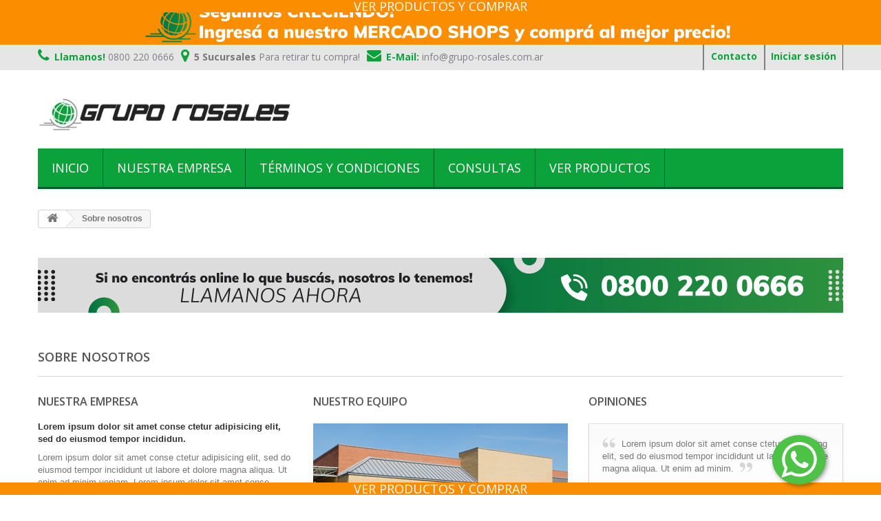

--- FILE ---
content_type: text/html; charset=utf-8
request_url: https://tienda.grupo-rosales.com.ar/index.php?id_cms=4&controller=cms
body_size: 7263
content:
<!DOCTYPE HTML>
<!--[if lt IE 7]> <html class="no-js lt-ie9 lt-ie8 lt-ie7" lang="es-es"><![endif]-->
<!--[if IE 7]><html class="no-js lt-ie9 lt-ie8 ie7" lang="es-es"><![endif]-->
<!--[if IE 8]><html class="no-js lt-ie9 ie8" lang="es-es"><![endif]-->
<!--[if gt IE 8]> <html class="no-js ie9" lang="es-es"><![endif]-->
<html lang="es-es">
	<head>
		<link href="https://maxcdn.bootstrapcdn.com/bootstrap/3.3.5/css/bootstrap.min.css" rel="stylesheet">

		<meta charset="utf-8" />
		<title>Sobre nosotros - Grupo Rosales</title>
					<meta name="description" content="Averigüe más sobre nosotros" />
							<meta name="keywords" content="sobre nosotros, información" />
				<meta name="generator" content="PrestaShop" />
		<meta name="robots" content="noindex,follow" />
		<meta name="viewport" content="width=device-width, minimum-scale=0.25, maximum-scale=1.6, initial-scale=1.0" />
		<meta name="apple-mobile-web-app-capable" content="yes" />
		<link rel="icon" type="image/vnd.microsoft.icon" href="/img/favicon.ico?1622806900" />
		<link rel="shortcut icon" type="image/x-icon" href="/img/favicon.ico?1622806900" />
														<link rel="stylesheet" href="/themes/gruporosales/css/global.css" type="text/css" media="all" />
																<link rel="stylesheet" href="/themes/gruporosales/css/autoload/gruporosales.css" type="text/css" media="all" />
																<link rel="stylesheet" href="/themes/gruporosales/css/autoload/highdpi.css" type="text/css" media="all" />
																<link rel="stylesheet" href="/themes/gruporosales/css/autoload/responsive-tables.css" type="text/css" media="all" />
																<link rel="stylesheet" href="/themes/gruporosales/css/autoload/uniform.default.css" type="text/css" media="all" />
																<link rel="stylesheet" href="/js/jquery/plugins/fancybox/jquery.fancybox.css" type="text/css" media="all" />
																<link rel="stylesheet" href="/themes/gruporosales/css/cms.css" type="text/css" media="all" />
																<link rel="stylesheet" href="/themes/gruporosales/css/modules/blockbanner/blockbanner.css" type="text/css" media="all" />
																<link rel="stylesheet" href="/themes/gruporosales/css/modules/blockcategories/blockcategories.css" type="text/css" media="all" />
																<link rel="stylesheet" href="/themes/gruporosales/css/modules/blocklanguages/blocklanguages.css" type="text/css" media="all" />
																<link rel="stylesheet" href="/themes/gruporosales/css/modules/blockcontact/blockcontact.css" type="text/css" media="all" />
																<link rel="stylesheet" href="/themes/gruporosales/css/modules/blockmyaccountfooter/blockmyaccount.css" type="text/css" media="all" />
																<link rel="stylesheet" href="/themes/gruporosales/css/modules/blocknewsletter/blocknewsletter.css" type="text/css" media="all" />
																<link rel="stylesheet" href="/themes/gruporosales/css/modules/blocktags/blocktags.css" type="text/css" media="all" />
																<link rel="stylesheet" href="/themes/gruporosales/css/modules/blockuserinfo/blockuserinfo.css" type="text/css" media="all" />
																<link rel="stylesheet" href="/themes/gruporosales/css/modules/blockviewed/blockviewed.css" type="text/css" media="all" />
																<link rel="stylesheet" href="/modules/themeconfigurator/css/hooks.css" type="text/css" media="all" />
																<link rel="stylesheet" href="/themes/gruporosales/css/modules/blocktopmenu/css/blocktopmenu.css" type="text/css" media="all" />
																<link rel="stylesheet" href="/themes/gruporosales/css/modules/blocktopmenu/css/superfish-modified.css" type="text/css" media="all" />
																<link rel="stylesheet" href="/modules/mercadopago/views/css/front.min.css" type="text/css" media="all" />
														<script type="text/javascript">
var FancyboxI18nClose = 'Cerrar';
var FancyboxI18nNext = 'Siguiente';
var FancyboxI18nPrev = 'Anterior';
var ajaxsearch = true;
var baseDir = 'https://tienda.grupo-rosales.com.ar/';
var baseUri = 'https://tienda.grupo-rosales.com.ar/index.php';
var contentOnly = false;
var currency = {"id":1,"name":"Peso Argentino","iso_code":"ARS","iso_code_num":"32","sign":"$","blank":"1","conversion_rate":"1.000000","deleted":"0","format":"3","decimals":"1","active":"1","prefix":"$ ","suffix":"","id_shop_list":null,"force_id":false};
var currencyBlank = 1;
var currencyFormat = 3;
var currencyRate = 1;
var currencySign = '$';
var displayList = false;
var highDPI = false;
var id_lang = 1;
var instantsearch = false;
var isGuest = 0;
var isLogged = 0;
var isMobile = false;
var page_name = 'cms';
var placeholder_blocknewsletter = 'Introduzca su dirección de correo electrónico';
var priceDisplayMethod = 0;
var priceDisplayPrecision = 2;
var quickView = true;
var roundMode = 2;
var static_token = '9aa34ee7015cdd3827d84482557f8431';
var token = 'd20d30dde0bf69cebe6d0a8ba962d12a';
var usingSecureMode = true;
</script>

						<script type="text/javascript" src="/js/jquery/jquery-1.11.0.min.js"></script>
						<script type="text/javascript" src="/js/jquery/jquery-migrate-1.2.1.min.js"></script>
						<script type="text/javascript" src="/js/jquery/plugins/jquery.easing.js"></script>
						<script type="text/javascript" src="/js/tools.js"></script>
						<script type="text/javascript" src="/themes/gruporosales/js/global.js"></script>
						<script type="text/javascript" src="/themes/gruporosales/js/autoload/10-bootstrap.min.js"></script>
						<script type="text/javascript" src="/themes/gruporosales/js/autoload/15-jquery.total-storage.min.js"></script>
						<script type="text/javascript" src="/themes/gruporosales/js/autoload/15-jquery.uniform-modified.js"></script>
						<script type="text/javascript" src="/js/jquery/plugins/fancybox/jquery.fancybox.js"></script>
						<script type="text/javascript" src="/themes/gruporosales/js/cms.js"></script>
						<script type="text/javascript" src="/themes/gruporosales/js/tools/treeManagement.js"></script>
						<script type="text/javascript" src="/themes/gruporosales/js/modules/blocknewsletter/blocknewsletter.js"></script>
						<script type="text/javascript" src="/themes/gruporosales/js/modules/blocktopmenu/js/hoverIntent.js"></script>
						<script type="text/javascript" src="/themes/gruporosales/js/modules/blocktopmenu/js/superfish-modified.js"></script>
						<script type="text/javascript" src="/themes/gruporosales/js/modules/blocktopmenu/js/blocktopmenu.js"></script>
						<script type="text/javascript" src="/modules/ganalytics/views/js/GoogleAnalyticActionLib.js"></script>
						<script type="text/javascript" src="/modules/mercadopago/views/js/front.min.js"></script>
							
			<script type="text/javascript">
				(window.gaDevIds=window.gaDevIds||[]).push('d6YPbH');
				(function(i,s,o,g,r,a,m){i['GoogleAnalyticsObject']=r;i[r]=i[r]||function(){
				(i[r].q=i[r].q||[]).push(arguments)},i[r].l=1*new Date();a=s.createElement(o),
				m=s.getElementsByTagName(o)[0];a.async=1;a.src=g;m.parentNode.insertBefore(a,m)
				})(window,document,'script','//www.google-analytics.com/analytics.js','ga');
				ga('create', 'UA-117760579-1', 'auto');
				ga('require', 'ec');</script>
		<link rel="stylesheet" href="//fonts.googleapis.com/css?family=Open+Sans:300,600&amp;subset=latin,latin-ext" type="text/css" media="all" />
		<!--[if IE 8]>
		<script src="https://oss.maxcdn.com/libs/html5shiv/3.7.0/html5shiv.js"></script>
		<script src="https://oss.maxcdn.com/libs/respond.js/1.3.0/respond.min.js"></script>
		<![endif]-->
		<script src="https://maxcdn.bootstrapcdn.com/bootstrap/3.3.5/js/bootstrap.min.js"></script>

	</head>
	<body id="cms" class="cms cms-4 cms-sobre-nosotros hide-left-column hide-right-column lang_es">
					<div id="page">
			<div class="header-container">
				<header id="header">
																<div class="banner">
							<div class="container">
								<div class="row">
									<a href="https://www.gruporosales.com.ar/" title="Mercadoshops">
	<img class="img-responsive" src="https://tienda.grupo-rosales.com.ar/modules/blockbanner/img/cb7c79714be3b649cce97653dc555126.png" alt="Mercadoshops" title="Mercadoshops" width="1170" height="65" />
</a>

								</div>
							</div>
						</div>
																					<div class="nav">
							<div class="container">
								<div class="row">
									<nav><!-- Block user information module NAV  -->
<div class="header_user_info">
			<a class="login" href="https://tienda.grupo-rosales.com.ar/index.php?controller=my-account" rel="nofollow" title="Acceda a su cuenta de cliente">
			Iniciar sesión
		</a>
	</div>
<!-- /Block usmodule NAV -->
<!-- Block languages module -->
<!-- /Block languages module -->
<!--
<div id="contact-link" >
	<a href="https://tienda.grupo-rosales.com.ar/index.php?controller=contact" title="Contacte con nosotros">Contacte con nosotros</a>
	
</div>
-->
<div id="contact-link" >
	<a href="/index.php?id_cms=7&controller=cms" title="Contacte con nosotros">Contacto</a>
	<!--<a href="/index.php?id_cms=7&controller=cms" title="Contacte con nosotros">Contacte con nosotros</a>-->
</div>

	
		
	

<span class="shop-phone">
    <i class="icon-phone"></i>Llamanos! <strong>0800 220 0666</strong>
</span>
<span class="shop-phone" style="margin-left: 10px;">
    <i class="icon-map-marker"></i><a href="/index.php?id_cms=6&controller=cms#mapas">5 Sucursales <strong>Para retirar tu compra!</strong></a>
</span>
<span class="shop-phone" style="margin-left: 10px;">
    <i class="icon-envelope"></i>E-Mail: <strong><a href="/cdn-cgi/l/email-protection" class="__cf_email__" data-cfemail="660f0800092601141316094b140915070a03154805090b480714">[email&#160;protected]</a></strong>
</span>
</nav>
								</div>
							</div>
						</div>
										<div>
						<div class="container">
							<div class="row">
								<div id="header_logo">
									<a href="https://tienda.grupo-rosales.com.ar/" title="Grupo Rosales">
										<img class="logo img-responsive" src="https://tienda.grupo-rosales.com.ar/img/grupo-rosales-logo-1598382590.jpg" alt="Grupo Rosales" width="472" height="62"/>
									</a>
								</div>
									<!-- Menu -->
	<div id="block_top_menu" class="sf-contener clearfix col-lg-12">
		<div class="cat-title">Menú</div>
		<ul class="sf-menu clearfix menu-content">
			<li><a href="/" title="Inicio">Inicio</a></li>
<li><a href="https://tienda.grupo-rosales.com.ar/index.php?id_cms=6&amp;controller=cms" title="Nuestra empresa">Nuestra empresa</a></li>
<li><a href="https://tienda.grupo-rosales.com.ar/index.php?id_cms=3&amp;controller=cms" title="T&eacute;rminos y condiciones">T&eacute;rminos y condiciones</a></li>
<li><a href="https://tienda.grupo-rosales.com.ar/index.php?id_cms=7&amp;controller=cms" title="Consultas">Consultas</a></li>
<li><a href="https://www.gruporosales.com.ar/" onclick="return !window.open(this.href);" title="VER PRODUCTOS">VER PRODUCTOS</a></li>

					</ul>
	</div>
	<!--/ Menu -->
							</div>
						</div>
					</div>
				</header>
			</div>

			<div class="columns-container">

				<div id="columns" class="container">
											
<!-- Breadcrumb -->
<div class="breadcrumb clearfix">
	<a class="home" href="https://tienda.grupo-rosales.com.ar/" title="Volver al inicio"><i class="icon-home"></i></a>
			<span class="navigation-pipe">&gt;</span>
					Sobre nosotros
			</div>
<!-- /Breadcrumb -->

										<div id="slider_row" class="row">
																	</div>
					<div class="row">
						
					  	


						

						
						<br>
                        												<div id="center_column" class="center_column col-xs-12 col-sm-12">
						<p>
					  	  <img src="/img/llamanos_home.png" alt="Grupo rosales" class="img-responsive" />
					  	</p>
					  	<br/>
			<div class="rte">
		<h1 class="page-heading bottom-indent">Sobre nosotros</h1>
<div class="row">
<div class="col-xs-12 col-sm-4">
<div class="cms-block">
<h3 class="page-subheading">Nuestra empresa</h3>
<p><strong class="dark">Lorem ipsum dolor sit amet conse ctetur adipisicing elit, sed do eiusmod tempor incididun.</strong></p>
<p>Lorem ipsum dolor sit amet conse ctetur adipisicing elit, sed do eiusmod tempor incididunt ut labore et dolore magna aliqua. Ut enim ad minim veniam. Lorem ipsum dolor sit amet conse ctetur adipisicing elit.</p>
<ul class="list-1">
<li><em class="icon-ok"></em>Productos de alta calidad</li>
<li><em class="icon-ok"></em>El mejor servicio de atención al cliente</li>
<li><em class="icon-ok"></em>Garantía de devolución en 30 días</li>
</ul>
</div>
</div>
<div class="col-xs-12 col-sm-4">
<div class="cms-box">
<h3 class="page-subheading">Nuestro equipo</h3>
<img title="cms-img" src="../img/cms/cms-img.jpg" alt="cms-img" width="370" height="192" />
<p><strong class="dark">Lorem set sint occaecat cupidatat non </strong></p>
<p>Eiusmod tempor incididunt ut labore et dolore magna aliqua. Ut enim ad minim veniam, quis nostrud exercitation ullamco laboris nisi ut aliquip ex ea commodo.</p>
</div>
</div>
<div class="col-xs-12 col-sm-4">
<div class="cms-box">
<h3 class="page-subheading">Opiniones</h3>
<div class="testimonials">
<div class="inner"><span class="before">“</span>Lorem ipsum dolor sit amet conse ctetur adipisicing elit, sed do eiusmod tempor incididunt ut labore et dolore magna aliqua. Ut enim ad minim.<span class="after">”</span></div>
</div>
<p><strong class="dark">Lorem ipsum dolor sit</strong></p>
<div class="testimonials">
<div class="inner"><span class="before">“</span>Excepteur sint occaecat cupidatat non proident, sunt in culpa qui officia deserunt mollit anim id est laborum. Lorem ipsum dolor sit amet conse ctetur adipisicing elit. Lorem ipsum dolor sit amet conse ctetur adipisicing elit, sed do eiusmod.<span class="after">”</span></div>
</div>
<p><strong class="dark">Ipsum dolor sit</strong></p>
</div>
</div>
</div>
	</div>
<br />
<br>
						<br>
						<div class="boxhome row">
							<div class="col-md-8">
								<h1>Especialistas en tren delantero, suspensión, electricidad, inyección, embragues y frenos</h1>
								<p>Trabajamos desde hace más de 40 años la más amplia línea de repuestos. Somos representantes oficiales de las primeras marcas en inyección, suspensión, tren delantero, distribución, embrague, dirección, transmisión, frenos, soporte de motor y cajas, entre otros. </p>

							</div>
                            <div class="col-md-4">
								<a href="https://www.mercadopago.com.ar/promociones" target="_blank" class="img-responsive"><img src="https://tienda.grupo-rosales.com.ar/themes/gruporosales/img//banner_mercadopago.png" alt=""></a>
							</div>
						</div>
						<br>
						<br>
						<div class="soluciones">
							<img src="https://tienda.grupo-rosales.com.ar/themes/gruporosales/img//banner_vendemos.png" alt="Soluciones" class="img-responsive">
						</div>
						<br>
						<br>
                        <div id="slider_autos">
                            <div id="carousel-autos" class="carousel slide" data-ride="carousel">

                                <!-- Wrapper for slides -->
                                <div class="carousel-inner" role="listbox">
                                    <div class="item active">
                                        <img src="https://tienda.grupo-rosales.com.ar/themes/gruporosales/img/slider_autos_1.png" alt="Marcas 1">
                                    </div>
                                    <div class="item">
                                        <img src="https://tienda.grupo-rosales.com.ar/themes/gruporosales/img/slider_autos_2.png" alt="Marcas 2">
                                    </div>
                                    <div class="item">
                                        <img src="https://tienda.grupo-rosales.com.ar/themes/gruporosales/img/slider_autos_3.png" alt="Marcas 3">
                                    </div>
                                </div>

                                <!-- Controls -->
                                <a class="left carousel-control" href="#carousel-autos" role="button" data-slide="prev">
                                    <span class="glyphicon glyphicon-chevron-left" aria-hidden="true"></span>
                                    <span class="sr-only">Previous</span>
                                </a>
                                <a class="right carousel-control" href="#carousel-autos" role="button" data-slide="next">
                                    <span class="glyphicon glyphicon-chevron-right" aria-hidden="true"></span>
                                    <span class="sr-only">Next</span>
                                </a>
                            </div>
                        </div>
					</div><!-- #center_column -->
										</div><!-- .row -->
				</div><!-- #columns -->
			</div><!-- .columns-container -->
							<!-- Footer -->
				<div class="footer-container">
					<footer id="footer"  class="container">
						<div class="row"><!-- Block Newsletter module-->
<div id="newsletter_block_left" class="block">
	<h4>Boletín</h4>
	<div class="block_content">
		<form action="//tienda.grupo-rosales.com.ar/index.php" method="post">
			<div class="form-group" >
				<input class="inputNew form-control grey newsletter-input" id="newsletter-input" type="text" name="email" size="18" value="Introduzca su dirección de correo electrónico" />
                <button type="submit" name="submitNewsletter" class="btn btn-default button button-small">
                    <span>OK</span>
                </button>
				<input type="hidden" name="action" value="0" />
			</div>
		</form>
	</div>
    
</div>
<!-- /Block Newsletter module-->
<section id="social_block" class="pull-right">
	<ul>
					<li class="facebook">
				<a class="_blank" href="https://www.facebook.com/gruporosalesrepuestos/">
					<span>Facebook</span>
				</a>
			</li>
						                                                	<li class="instagram">
        		<a class="_blank" href="https://www.instagram.com/grupo_rosales_repuestos/">
        			<span>Instagram</span>
        		</a>
        	</li>
        	</ul>
    <h4>Seguinos</h4>
</section>
<div class="clearfix"></div>

<!-- Block categories module -->
<section class="blockcategories_footer footer-block col-xs-12 col-sm-2">
	<h4>Categorías</h4>
	<div class="category_footer toggle-footer">
		<div class="list">
			<ul class="tree dhtml">
												
<li >
	<a 
	href="https://tienda.grupo-rosales.com.ar/index.php?id_category=10000&amp;controller=category" title="">
		Amortiguadores
	</a>
	</li>

							
																
<li >
	<a 
	href="https://tienda.grupo-rosales.com.ar/index.php?id_category=20000&amp;controller=category" title="">
		Kits de tren delantero
	</a>
	</li>

							
																
<li >
	<a 
	href="https://tienda.grupo-rosales.com.ar/index.php?id_category=30000&amp;controller=category" title="">
		Kits de embrague
	</a>
	</li>

							
																
<li >
	<a 
	href="https://tienda.grupo-rosales.com.ar/index.php?id_category=40000&amp;controller=category" title="">
		Chapones cubre carter
	</a>
	</li>

							
																
<li >
	<a 
	href="https://tienda.grupo-rosales.com.ar/index.php?id_category=40001&amp;controller=category" title="">
		Baterías
	</a>
	</li>

							
																
<li class="last">
	<a 
	href="https://tienda.grupo-rosales.com.ar/index.php?id_category=40002&amp;controller=category" title="">
		Kits de distribución
	</a>
	</li>

							
										</ul>
		</div>
	</div> <!-- .category_footer -->
</section>
<!-- /Block categories module -->

	<!-- Block CMS module footer -->
	<section class="footer-block col-xs-12 col-sm-2" id="block_various_links_footer">
		<h4>Información</h4>
		<ul class="toggle-footer">
									<li class="item">
				<a href="https://tienda.grupo-rosales.com.ar/index.php?controller=new-products" title="Novedades">
					Novedades
				</a>
			</li>
													<li class="item">
					<a href="https://tienda.grupo-rosales.com.ar/index.php?controller=stores" title="Nuestras tiendas">
						Nuestras tiendas
					</a>
				</li>
									<li class="item">
				<a href="https://tienda.grupo-rosales.com.ar/index.php?controller=contact" title="Contacte con nosotros">
					Contacte con nosotros
				</a>
			</li>
															<li class="item">
						<a href="https://tienda.grupo-rosales.com.ar/index.php?id_cms=3&amp;controller=cms" title="Términos y condiciones">
							Términos y condiciones
						</a>
					</li>
																<li class="item">
						<a href="https://tienda.grupo-rosales.com.ar/index.php?id_cms=4&amp;controller=cms" title="Sobre nosotros">
							Sobre nosotros
						</a>
					</li>
													<li>
				<a href="https://tienda.grupo-rosales.com.ar/index.php?controller=sitemap" title="Mapa del sitio">
					Mapa del sitio
				</a>
			</li>
					</ul>
		
	</section>
	
	
		
			
				
					
				
				
				
					
				
				
					
				
			
		
	
	
	<!-- /Block CMS module footer -->

<!-- Block myaccount module -->
<section class="footer-block col-xs-12 col-sm-3">
	<h4>Mi cuenta</h4>
	
	<div class="block_content toggle-footer">
		<ul class="bullet">
			<li><a href="https://tienda.grupo-rosales.com.ar/index.php?controller=history" title="Mis pedidos" rel="nofollow">Mis pedidos</a></li>
						<li><a href="https://tienda.grupo-rosales.com.ar/index.php?controller=order-slip" title="Mis notas de credito" rel="nofollow">Mis notas de credito</a></li>
			<li><a href="https://tienda.grupo-rosales.com.ar/index.php?controller=addresses" title="Mis direcciones" rel="nofollow">Mis direcciones</a></li>
			<li><a href="https://tienda.grupo-rosales.com.ar/index.php?controller=identity" title="Administrar mi información personal" rel="nofollow">Mis datos personales</a></li>
						
            		</ul>
	</div>
</section>
<!-- /Block myaccount module -->

<!-- MODULE Block contact infos -->
<section id="block_contact_infos" class="footer-block col-xs-12 col-sm-5">
	<div>
        <h4><a href="/index.php?id_cms=6&controller=cms#mapas">Te esperamos en nuestras 5 sucursales!</a></h4>
        <ul class="toggle-footer">
                        	<li>
                    <h4><a href="/index.php?id_cms=6&controller=cms#mapas" target="_blank">REPUESTOS AVELLANEDA</a></h4>
					<p>
						AV. MITRE 2274, AVELLANEDA / 7078-1042
						<!--
						<br/>
						repuestosavellaneda@grupo-rosales.com.ar
						<br/>
						Lunes a Viernes de 8 a 13hs. y de 14 a 18hs. y Sábados de 8 a 13hs.
						-->
					</p>
            		
            	</li>
				<li>
					<h4><a href="/index.php?id_cms=6&controller=cms#mapas" target="_blank">REPUESTOS ROSALES</a></h4>
					<p>
						AV. ROSALES 1602, REMEDIOS DE ESCALADA / 7078-1043
						<!--
						<br>
						repuestosrosales@grupo-rosales.com.ar
						<br>
						Lunes a Viernes de 8 a 13hs. y de 14 a 18hs. y Sábados de 8 a 13hs.
						-->
					</p>
                    
				</li>
				<li>
					<h4><a href="/index.php?id_cms=6&controller=cms#mapas" target="_blank">REPUESTOS TOTAL</a></h4>
					<p>
						AV. SAN MARTIN 716, VALENTÍN ALSINA / 7078-1047
						<!--
						<br>
						totalrepuestos@grupo-rosales.com.ar
						<br>
						Lunes a Viernes de 8 a 13hs. y de 14 a 18hs. y Sábados de 8 a 13hs.
						-->
					</p>
				</li>
				
				<li>
					<h4><a href="/index.php?id_cms=6&controller=cms#mapas" target="_blank">REPUESTOS ROSALES V</a></h4>
					<p>
						AV. EVA PERÓN 2750, LANÚS / 7078-1045
						<!--
						<br>
						rosalesv@grupo-rosales.com.ar
						<br>
						Lunes a Viernes de 8 a 13hs. y de 14 a 18hs. y Sábados de 8 a 13hs.
						-->
					</p>
				</li>
				<li>
					<h4><a href="/index.php?id_cms=6&controller=cms#mapas" target="_blank">REPUESTOS ROSALES 6</a></h4>
					<p>
						AV. EVA PERÓN 1587, TEMPERLEY / 7078-1046
						<!--
						<br>
						gruporosales6@grupo-rosales.com.ar
						<br>
						Lunes a Viernes de 8 a 13hs. y de 14 a 18hs. y Sábados de 8 a 13hs.
						-->
					</p>
				</li>
                        
            	

            		
            		
            	
            
            
            	
            		
            		
            	
            
        </ul>
    </div>
</section>
<!-- /MODULE Block contact infos -->

				<script data-cfasync="false" src="/cdn-cgi/scripts/5c5dd728/cloudflare-static/email-decode.min.js"></script><script type="text/javascript">
					ga('send', 'pageview');
				</script></div>
					</footer>
				</div><!-- #footer -->
					</div><!-- #page -->


<div class="signa">
	<div class="container">
		<div class="row">
			<div class="col-md-3">
				<br/>
				<a href="/"><img src="https://tienda.grupo-rosales.com.ar/themes/gruporosales/img//footer_logo_grupo_rosales.png" alt=""></a>
			</div>
			<div class="col-md-1">
			<br/>
			<a href="http://qr.afip.gob.ar/?qr=VOigfGwRR0ZMQ4PSh2kvZg,," target="_F960AFIPInfo"><img src="https://tienda.grupo-rosales.com.ar/themes/gruporosales/img//footer_data_fiscal.png" alt=""></a></div>
			<div class="col-md-6">
				<br/>
				<p>© 2020 Grupo Rosales - Todos los Derechos Reservados</p>
			</div>
			<div class="col-md-2">
				<a href="https://mejordigital.com.ar/" target="_blank" title="Agencia de Marketing Digital Integral"><img src="https://tienda.grupo-rosales.com.ar/themes/gruporosales/img//footer_logo_ew.png" alt="marketing digital para pymes" title="marketing digital para pymes"></a>
				<!--<a href="https://mejordigital.com.ar/" >
                                        Agencia de Marketing Digital Integral
                                    </a>
                                    -->
			</div>

		</div>
		<br/>
	</div>
</div>
<div class="track_wa">
<a href="https://api.whatsapp.com/send?phone=5491127812040" target="_blank" class="btn-whatsapp btn-floating fixed-bottom track_wa" onclick="gtag('event', 'wa');">
  <svg baseProfile="tiny" xmlns="http://www.w3.org/2000/svg" viewBox="300 -476.1 1792 1792" class="track_wa">
      <path class="track_wa" d="M1413 497.9c8.7 0 41.2 14.7 97.5 44s86.2 47 89.5 53c1.3 3.3 2 8.3 2 15 0 22-5.7 47.3-17 76-10.7 26-34.3 47.8-71 65.5s-70.7 26.5-102 26.5c-38 0-101.3-20.7-190-62-65.3-30-122-69.3-170-118s-97.3-110.3-148-185c-48-71.3-71.7-136-71-194v-8c2-60.7 26.7-113.3 74-158 16-14.7 33.3-22 52-22 4 0 10 .5 18 1.5s14.3 1.5 19 1.5c12.7 0 21.5 2.2 26.5 6.5s10.2 13.5 15.5 27.5c5.3 13.3 16.3 42.7 33 88s25 70.3 25 75c0 14-11.5 33.2-34.5 57.5s-34.5 39.8-34.5 46.5c0 4.7 1.7 9.7 5 15 22.7 48.7 56.7 94.3 102 137 37.3 35.3 87.7 69 151 101a44 44 0 0 0 22 7c10 0 28-16.2 54-48.5s43.3-48.5 52-48.5zm-203 530c84.7 0 165.8-16.7 243.5-50s144.5-78 200.5-134 100.7-122.8 134-200.5 50-158.8 50-243.5-16.7-165.8-50-243.5-78-144.5-134-200.5-122.8-100.7-200.5-134-158.8-50-243.5-50-165.8 16.7-243.5 50-144.5 78-200.5 134S665.3 78.7 632 156.4s-50 158.8-50 243.5a611 611 0 0 0 120 368l-79 233 242-77a615 615 0 0 0 345 104zm0-1382c102 0 199.5 20 292.5 60s173.2 93.7 240.5 161 121 147.5 161 240.5 60 190.5 60 292.5-20 199.5-60 292.5-93.7 173.2-161 240.5-147.5 121-240.5 161-190.5 60-292.5 60a742 742 0 0 1-365-94l-417 134 136-405a736 736 0 0 1-108-389c0-102 20-199.5 60-292.5s93.7-173.2 161-240.5 147.5-121 240.5-161 190.5-60 292.5-60z"></path>
  </svg>
</a>
</div>
<style>
.footersti {
  font-family: "Open Sans", sans-serif !important;
  position: fixed;
  left: 0;
  bottom: 0;
  width: 100%;
  font-size: 18px !important;
  background-color: #fa8e00;
  color: white;
  text-align: center;
}
.footersti a{ color: white; padding: 10px; }
.headersti {
  font-family: "Open Sans", sans-serif !important;
  position: fixed;
  left: 0;
  top: 0;
  width: 100%;
  font-size: 18px !important;
  background-color: #fa8e00;
  color: white;
  text-align: center;
  Z-index: 9999;
}
.headersti a{ color: white; padding: 10px; }
</style>
<div class="footersti">
		<a href="https://gruporosales.com.ar" target="_blank">VER PRODUCTOS Y COMPRAR</a>
	</div>
<div class="headersti">
		<a href="https://gruporosales.com.ar" target="_blank">VER PRODUCTOS Y COMPRAR</a>
	</div>
<script defer src="https://static.cloudflareinsights.com/beacon.min.js/vcd15cbe7772f49c399c6a5babf22c1241717689176015" integrity="sha512-ZpsOmlRQV6y907TI0dKBHq9Md29nnaEIPlkf84rnaERnq6zvWvPUqr2ft8M1aS28oN72PdrCzSjY4U6VaAw1EQ==" data-cf-beacon='{"version":"2024.11.0","token":"d89f60a357f24ffd9840b3070cc138e0","r":1,"server_timing":{"name":{"cfCacheStatus":true,"cfEdge":true,"cfExtPri":true,"cfL4":true,"cfOrigin":true,"cfSpeedBrain":true},"location_startswith":null}}' crossorigin="anonymous"></script>
</body></html>

--- FILE ---
content_type: text/css
request_url: https://tienda.grupo-rosales.com.ar/themes/gruporosales/css/autoload/gruporosales.css
body_size: 794
content:
.alert-info{
  background: #fa8e00 !important;
}


.sf-menu {
  background: #0ca23b !important;
}

#searchbox .button-search{
  background: #fa8e00 !important;
}

#header .banner{
	background: #fa8e00 !important;
}

.footer-container #footer a{
  color: #AEAEAE !important;
}



.btn-floating {
  position: absolute;
  top: 0;
  right: 0;
  padding: 5px 8px;
  color: rgba(127, 140, 141, 0.7);
  fill: rgba(127, 140, 141, 0.7);
  background-color: white;
  border: 1px solid rgba(127, 140, 141, 0.05);
  border-radius: 30px;
  font-size: 18px;
  box-shadow: 0 2px 2px 0 rgba(0, 0, 0, 0.04), 0 3px 1px -2px rgba(0, 0, 0, 0.04), 0 1px 5px 0 rgba(0, 0, 0, 0.04)
}

.fixed-bottom {
  position: fixed;
  top: auto;
  bottom: 15px;
  right: 80px;
  z-index: 9999
}

.btn-whatsapp {
  color: white;
  background-color: #4dc247;
  box-shadow: 2px 2px 6px rgba(0, 0, 0, 0.4);
  border-radius: 50%
}

.btn-whatsapp svg {
  width: 60px;
  height: 60px;
  fill: white;
  vertical-align: middle
}




@import url("https://fonts.googleapis.com/css?family=Open+Sans:400,600i,700");
.signa {
  border-top: 1px solid #515151;
  background: #333333;
  padding: 20px 0;
  margin-top: -30px; }
  .signa p {
    font-family: "Open Sans", sans-serif !important;
    font-size: 16px !important;
    color: #aeaeae !important;
    font-weight: 400 !important; 
    text-align: center;
  }

#block_contact_infos h4 {
  font-family: "Open Sans", sans-serif !important;
  font-size: 18px !important;
  color: #FFFFFF !important;
  font-weight: 600 !important;
  font-style: italic !important; }
#block_contact_infos p {
  font-family: "Open Sans", sans-serif !important;
  font-size: 16px !important;
  color: #AEAEAE !important;
  font-weight: 400 !important; }
#block_contact_infos h4 a{
  font-family: "Open Sans", sans-serif !important;
  font-size: 18px !important;
  color: #FFFFFF !important;
  font-weight: 600 !important;
  font-style: italic !important; }

.boxgreen {
  background: #0ca23B; }

.center {
  text-align: center; }

.boxhome h1 {
  font-family: "Open Sans", sans-serif !important;
  font-size: 18px !important;
  color: #000000 !important;
  font-weight: 600 !important;
  font-style: italic; }
.boxhome p {
  font-family: "Open Sans", sans-serif !important;
  font-size: 16px !important;
  color: #7e8083 !important;
  font-weight: 400 !important; }

#slider_autos .left.carousel-control {
  background-image: none; }
#slider_autos .right.carousel-control {
  background-image: none; }
#slider_autos .carousel-control .glyphicon-chevron-right, #slider_autos .carousel-control .icon-next {
  margin-right: -70px;
  color: black; }
#slider_autos .carousel-control .glyphicon-chevron-left, #slider_autos .carousel-control .icon-next {
  margin-left: -70px;
  color: black; }

#slider_marcas .left.carousel-control {
  background-image: none; }
#slider_marcas .right.carousel-control {
  background-image: none; }
#slider_marcas .carousel-control .glyphicon-chevron-right, #slider_marcas .carousel-control .icon-next {
  margin-right: -70px;
  color: black; }
#slider_marcas .carousel-control .glyphicon-chevron-left, #slider_marcas .carousel-control .icon-next {
  margin-left: -70px;
  color: black; }

#searchbox {
  font-family: "Open Sans", sans-serif !important;
  font-size: 16px !important;
  color: #7E8083 !important;
  font-weight: 400 !important; }
  #searchbox .button-search {
    /*background: #0ca23B !important;*/
    color: #FFFFFF !important; }

#contact-link {
  border-left: 2px solid #7E8083 !important; }
  #contact-link a {
    font-family: "Open Sans", sans-serif !important;
    font-size: 14px !important;
    color: #0ca23B !important;
    font-weight: 700 !important;
    text-shadow: none !important; }

.header_user_info {
  border-left: 2px solid #7E8083 !important; }
  .header_user_info a {
    font-family: "Open Sans", sans-serif !important;
    font-size: 14px !important;
    color: #0ca23B !important;
    font-weight: 700 !important;
    text-shadow: none !important; }

#header_logo {
  margin-top: 25px !important; }

#header .nav {
  background: #E6E6E6 !important; }
  #header .nav i {
    color: #0ca23B; }
  #header .nav span {
    font-family: "Open Sans", sans-serif !important;
    font-size: 14px !important;
    color: #0ca23B !important;
    font-weight: 700 !important; }
  #header .nav strong {
    font-family: "Open Sans", sans-serif !important;
    font-size: 14px !important;
    color: #7E8083 !important;
    font-weight: 400 !important; }
  #header .nav a:hover {
    background: #0ca23B !important;
    color: #FFFFFF !important; }

@media (max-width: 480px) {
  .header-container {
    text-align: center !important; }
    .header-container ul li {
      display: block; }

  img {
    margin: 5px auto; }

  body {
    text-align: center; } }
@media (min-width: 480px) and (max-width: 768px) {
  .header-container {
    text-align: center !important; }
    .header-container ul li {
      display: block; }
      .header-container ul li a {
        width: 100% !important; }

  img {
    margin: 5px auto; }

  body {
    text-align: center; } }
@media (min-width: 768px) and (max-width: 992px) {
  img {
    margin: 5px auto; }

  body {
    text-align: center; } }

#block_contact_infos h4 a{
  color: #0ca23b !important;
}

.footer-container #footer #block_contact_infos div ul li h4 a{
  color: white !important;
  font-size: 18px !important;
}

.footer-container #footer #block_contact_infos div ul li p{
  margin-top: -20px !important;
}



--- FILE ---
content_type: text/plain
request_url: https://www.google-analytics.com/j/collect?v=1&_v=j102&a=430612517&t=pageview&_s=1&dl=https%3A%2F%2Ftienda.grupo-rosales.com.ar%2Findex.php%3Fid_cms%3D4%26controller%3Dcms&ul=en-us%40posix&dt=Sobre%20nosotros%20-%20Grupo%20Rosales&sr=1280x720&vp=1280x720&_u=aGBAAEIJAAAAACAMI~&jid=1261149428&gjid=695077368&cid=731233294.1769198266&tid=UA-117760579-1&_gid=548362281.1769198266&_r=1&_slc=1&did=d6YPbH&z=1306152792
body_size: -454
content:
2,cG-XBEDRBWK3M